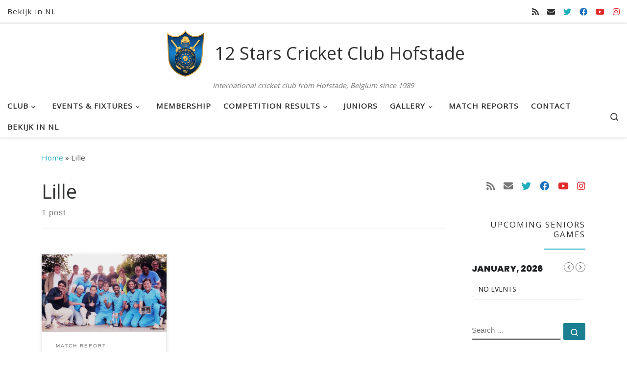

--- FILE ---
content_type: text/html; charset=utf-8
request_url: https://www.google.com/recaptcha/api2/anchor?ar=1&k=6LcyZ_gqAAAAAHZjq_ClXErqfHp4upxle8P1ikRM&co=aHR0cHM6Ly93d3cuMTJzdGFyc2NyaWNrZXRjbHViLmNvbTo0NDM.&hl=en&v=PoyoqOPhxBO7pBk68S4YbpHZ&size=invisible&anchor-ms=20000&execute-ms=30000&cb=u2oiwg8oah91
body_size: 48729
content:
<!DOCTYPE HTML><html dir="ltr" lang="en"><head><meta http-equiv="Content-Type" content="text/html; charset=UTF-8">
<meta http-equiv="X-UA-Compatible" content="IE=edge">
<title>reCAPTCHA</title>
<style type="text/css">
/* cyrillic-ext */
@font-face {
  font-family: 'Roboto';
  font-style: normal;
  font-weight: 400;
  font-stretch: 100%;
  src: url(//fonts.gstatic.com/s/roboto/v48/KFO7CnqEu92Fr1ME7kSn66aGLdTylUAMa3GUBHMdazTgWw.woff2) format('woff2');
  unicode-range: U+0460-052F, U+1C80-1C8A, U+20B4, U+2DE0-2DFF, U+A640-A69F, U+FE2E-FE2F;
}
/* cyrillic */
@font-face {
  font-family: 'Roboto';
  font-style: normal;
  font-weight: 400;
  font-stretch: 100%;
  src: url(//fonts.gstatic.com/s/roboto/v48/KFO7CnqEu92Fr1ME7kSn66aGLdTylUAMa3iUBHMdazTgWw.woff2) format('woff2');
  unicode-range: U+0301, U+0400-045F, U+0490-0491, U+04B0-04B1, U+2116;
}
/* greek-ext */
@font-face {
  font-family: 'Roboto';
  font-style: normal;
  font-weight: 400;
  font-stretch: 100%;
  src: url(//fonts.gstatic.com/s/roboto/v48/KFO7CnqEu92Fr1ME7kSn66aGLdTylUAMa3CUBHMdazTgWw.woff2) format('woff2');
  unicode-range: U+1F00-1FFF;
}
/* greek */
@font-face {
  font-family: 'Roboto';
  font-style: normal;
  font-weight: 400;
  font-stretch: 100%;
  src: url(//fonts.gstatic.com/s/roboto/v48/KFO7CnqEu92Fr1ME7kSn66aGLdTylUAMa3-UBHMdazTgWw.woff2) format('woff2');
  unicode-range: U+0370-0377, U+037A-037F, U+0384-038A, U+038C, U+038E-03A1, U+03A3-03FF;
}
/* math */
@font-face {
  font-family: 'Roboto';
  font-style: normal;
  font-weight: 400;
  font-stretch: 100%;
  src: url(//fonts.gstatic.com/s/roboto/v48/KFO7CnqEu92Fr1ME7kSn66aGLdTylUAMawCUBHMdazTgWw.woff2) format('woff2');
  unicode-range: U+0302-0303, U+0305, U+0307-0308, U+0310, U+0312, U+0315, U+031A, U+0326-0327, U+032C, U+032F-0330, U+0332-0333, U+0338, U+033A, U+0346, U+034D, U+0391-03A1, U+03A3-03A9, U+03B1-03C9, U+03D1, U+03D5-03D6, U+03F0-03F1, U+03F4-03F5, U+2016-2017, U+2034-2038, U+203C, U+2040, U+2043, U+2047, U+2050, U+2057, U+205F, U+2070-2071, U+2074-208E, U+2090-209C, U+20D0-20DC, U+20E1, U+20E5-20EF, U+2100-2112, U+2114-2115, U+2117-2121, U+2123-214F, U+2190, U+2192, U+2194-21AE, U+21B0-21E5, U+21F1-21F2, U+21F4-2211, U+2213-2214, U+2216-22FF, U+2308-230B, U+2310, U+2319, U+231C-2321, U+2336-237A, U+237C, U+2395, U+239B-23B7, U+23D0, U+23DC-23E1, U+2474-2475, U+25AF, U+25B3, U+25B7, U+25BD, U+25C1, U+25CA, U+25CC, U+25FB, U+266D-266F, U+27C0-27FF, U+2900-2AFF, U+2B0E-2B11, U+2B30-2B4C, U+2BFE, U+3030, U+FF5B, U+FF5D, U+1D400-1D7FF, U+1EE00-1EEFF;
}
/* symbols */
@font-face {
  font-family: 'Roboto';
  font-style: normal;
  font-weight: 400;
  font-stretch: 100%;
  src: url(//fonts.gstatic.com/s/roboto/v48/KFO7CnqEu92Fr1ME7kSn66aGLdTylUAMaxKUBHMdazTgWw.woff2) format('woff2');
  unicode-range: U+0001-000C, U+000E-001F, U+007F-009F, U+20DD-20E0, U+20E2-20E4, U+2150-218F, U+2190, U+2192, U+2194-2199, U+21AF, U+21E6-21F0, U+21F3, U+2218-2219, U+2299, U+22C4-22C6, U+2300-243F, U+2440-244A, U+2460-24FF, U+25A0-27BF, U+2800-28FF, U+2921-2922, U+2981, U+29BF, U+29EB, U+2B00-2BFF, U+4DC0-4DFF, U+FFF9-FFFB, U+10140-1018E, U+10190-1019C, U+101A0, U+101D0-101FD, U+102E0-102FB, U+10E60-10E7E, U+1D2C0-1D2D3, U+1D2E0-1D37F, U+1F000-1F0FF, U+1F100-1F1AD, U+1F1E6-1F1FF, U+1F30D-1F30F, U+1F315, U+1F31C, U+1F31E, U+1F320-1F32C, U+1F336, U+1F378, U+1F37D, U+1F382, U+1F393-1F39F, U+1F3A7-1F3A8, U+1F3AC-1F3AF, U+1F3C2, U+1F3C4-1F3C6, U+1F3CA-1F3CE, U+1F3D4-1F3E0, U+1F3ED, U+1F3F1-1F3F3, U+1F3F5-1F3F7, U+1F408, U+1F415, U+1F41F, U+1F426, U+1F43F, U+1F441-1F442, U+1F444, U+1F446-1F449, U+1F44C-1F44E, U+1F453, U+1F46A, U+1F47D, U+1F4A3, U+1F4B0, U+1F4B3, U+1F4B9, U+1F4BB, U+1F4BF, U+1F4C8-1F4CB, U+1F4D6, U+1F4DA, U+1F4DF, U+1F4E3-1F4E6, U+1F4EA-1F4ED, U+1F4F7, U+1F4F9-1F4FB, U+1F4FD-1F4FE, U+1F503, U+1F507-1F50B, U+1F50D, U+1F512-1F513, U+1F53E-1F54A, U+1F54F-1F5FA, U+1F610, U+1F650-1F67F, U+1F687, U+1F68D, U+1F691, U+1F694, U+1F698, U+1F6AD, U+1F6B2, U+1F6B9-1F6BA, U+1F6BC, U+1F6C6-1F6CF, U+1F6D3-1F6D7, U+1F6E0-1F6EA, U+1F6F0-1F6F3, U+1F6F7-1F6FC, U+1F700-1F7FF, U+1F800-1F80B, U+1F810-1F847, U+1F850-1F859, U+1F860-1F887, U+1F890-1F8AD, U+1F8B0-1F8BB, U+1F8C0-1F8C1, U+1F900-1F90B, U+1F93B, U+1F946, U+1F984, U+1F996, U+1F9E9, U+1FA00-1FA6F, U+1FA70-1FA7C, U+1FA80-1FA89, U+1FA8F-1FAC6, U+1FACE-1FADC, U+1FADF-1FAE9, U+1FAF0-1FAF8, U+1FB00-1FBFF;
}
/* vietnamese */
@font-face {
  font-family: 'Roboto';
  font-style: normal;
  font-weight: 400;
  font-stretch: 100%;
  src: url(//fonts.gstatic.com/s/roboto/v48/KFO7CnqEu92Fr1ME7kSn66aGLdTylUAMa3OUBHMdazTgWw.woff2) format('woff2');
  unicode-range: U+0102-0103, U+0110-0111, U+0128-0129, U+0168-0169, U+01A0-01A1, U+01AF-01B0, U+0300-0301, U+0303-0304, U+0308-0309, U+0323, U+0329, U+1EA0-1EF9, U+20AB;
}
/* latin-ext */
@font-face {
  font-family: 'Roboto';
  font-style: normal;
  font-weight: 400;
  font-stretch: 100%;
  src: url(//fonts.gstatic.com/s/roboto/v48/KFO7CnqEu92Fr1ME7kSn66aGLdTylUAMa3KUBHMdazTgWw.woff2) format('woff2');
  unicode-range: U+0100-02BA, U+02BD-02C5, U+02C7-02CC, U+02CE-02D7, U+02DD-02FF, U+0304, U+0308, U+0329, U+1D00-1DBF, U+1E00-1E9F, U+1EF2-1EFF, U+2020, U+20A0-20AB, U+20AD-20C0, U+2113, U+2C60-2C7F, U+A720-A7FF;
}
/* latin */
@font-face {
  font-family: 'Roboto';
  font-style: normal;
  font-weight: 400;
  font-stretch: 100%;
  src: url(//fonts.gstatic.com/s/roboto/v48/KFO7CnqEu92Fr1ME7kSn66aGLdTylUAMa3yUBHMdazQ.woff2) format('woff2');
  unicode-range: U+0000-00FF, U+0131, U+0152-0153, U+02BB-02BC, U+02C6, U+02DA, U+02DC, U+0304, U+0308, U+0329, U+2000-206F, U+20AC, U+2122, U+2191, U+2193, U+2212, U+2215, U+FEFF, U+FFFD;
}
/* cyrillic-ext */
@font-face {
  font-family: 'Roboto';
  font-style: normal;
  font-weight: 500;
  font-stretch: 100%;
  src: url(//fonts.gstatic.com/s/roboto/v48/KFO7CnqEu92Fr1ME7kSn66aGLdTylUAMa3GUBHMdazTgWw.woff2) format('woff2');
  unicode-range: U+0460-052F, U+1C80-1C8A, U+20B4, U+2DE0-2DFF, U+A640-A69F, U+FE2E-FE2F;
}
/* cyrillic */
@font-face {
  font-family: 'Roboto';
  font-style: normal;
  font-weight: 500;
  font-stretch: 100%;
  src: url(//fonts.gstatic.com/s/roboto/v48/KFO7CnqEu92Fr1ME7kSn66aGLdTylUAMa3iUBHMdazTgWw.woff2) format('woff2');
  unicode-range: U+0301, U+0400-045F, U+0490-0491, U+04B0-04B1, U+2116;
}
/* greek-ext */
@font-face {
  font-family: 'Roboto';
  font-style: normal;
  font-weight: 500;
  font-stretch: 100%;
  src: url(//fonts.gstatic.com/s/roboto/v48/KFO7CnqEu92Fr1ME7kSn66aGLdTylUAMa3CUBHMdazTgWw.woff2) format('woff2');
  unicode-range: U+1F00-1FFF;
}
/* greek */
@font-face {
  font-family: 'Roboto';
  font-style: normal;
  font-weight: 500;
  font-stretch: 100%;
  src: url(//fonts.gstatic.com/s/roboto/v48/KFO7CnqEu92Fr1ME7kSn66aGLdTylUAMa3-UBHMdazTgWw.woff2) format('woff2');
  unicode-range: U+0370-0377, U+037A-037F, U+0384-038A, U+038C, U+038E-03A1, U+03A3-03FF;
}
/* math */
@font-face {
  font-family: 'Roboto';
  font-style: normal;
  font-weight: 500;
  font-stretch: 100%;
  src: url(//fonts.gstatic.com/s/roboto/v48/KFO7CnqEu92Fr1ME7kSn66aGLdTylUAMawCUBHMdazTgWw.woff2) format('woff2');
  unicode-range: U+0302-0303, U+0305, U+0307-0308, U+0310, U+0312, U+0315, U+031A, U+0326-0327, U+032C, U+032F-0330, U+0332-0333, U+0338, U+033A, U+0346, U+034D, U+0391-03A1, U+03A3-03A9, U+03B1-03C9, U+03D1, U+03D5-03D6, U+03F0-03F1, U+03F4-03F5, U+2016-2017, U+2034-2038, U+203C, U+2040, U+2043, U+2047, U+2050, U+2057, U+205F, U+2070-2071, U+2074-208E, U+2090-209C, U+20D0-20DC, U+20E1, U+20E5-20EF, U+2100-2112, U+2114-2115, U+2117-2121, U+2123-214F, U+2190, U+2192, U+2194-21AE, U+21B0-21E5, U+21F1-21F2, U+21F4-2211, U+2213-2214, U+2216-22FF, U+2308-230B, U+2310, U+2319, U+231C-2321, U+2336-237A, U+237C, U+2395, U+239B-23B7, U+23D0, U+23DC-23E1, U+2474-2475, U+25AF, U+25B3, U+25B7, U+25BD, U+25C1, U+25CA, U+25CC, U+25FB, U+266D-266F, U+27C0-27FF, U+2900-2AFF, U+2B0E-2B11, U+2B30-2B4C, U+2BFE, U+3030, U+FF5B, U+FF5D, U+1D400-1D7FF, U+1EE00-1EEFF;
}
/* symbols */
@font-face {
  font-family: 'Roboto';
  font-style: normal;
  font-weight: 500;
  font-stretch: 100%;
  src: url(//fonts.gstatic.com/s/roboto/v48/KFO7CnqEu92Fr1ME7kSn66aGLdTylUAMaxKUBHMdazTgWw.woff2) format('woff2');
  unicode-range: U+0001-000C, U+000E-001F, U+007F-009F, U+20DD-20E0, U+20E2-20E4, U+2150-218F, U+2190, U+2192, U+2194-2199, U+21AF, U+21E6-21F0, U+21F3, U+2218-2219, U+2299, U+22C4-22C6, U+2300-243F, U+2440-244A, U+2460-24FF, U+25A0-27BF, U+2800-28FF, U+2921-2922, U+2981, U+29BF, U+29EB, U+2B00-2BFF, U+4DC0-4DFF, U+FFF9-FFFB, U+10140-1018E, U+10190-1019C, U+101A0, U+101D0-101FD, U+102E0-102FB, U+10E60-10E7E, U+1D2C0-1D2D3, U+1D2E0-1D37F, U+1F000-1F0FF, U+1F100-1F1AD, U+1F1E6-1F1FF, U+1F30D-1F30F, U+1F315, U+1F31C, U+1F31E, U+1F320-1F32C, U+1F336, U+1F378, U+1F37D, U+1F382, U+1F393-1F39F, U+1F3A7-1F3A8, U+1F3AC-1F3AF, U+1F3C2, U+1F3C4-1F3C6, U+1F3CA-1F3CE, U+1F3D4-1F3E0, U+1F3ED, U+1F3F1-1F3F3, U+1F3F5-1F3F7, U+1F408, U+1F415, U+1F41F, U+1F426, U+1F43F, U+1F441-1F442, U+1F444, U+1F446-1F449, U+1F44C-1F44E, U+1F453, U+1F46A, U+1F47D, U+1F4A3, U+1F4B0, U+1F4B3, U+1F4B9, U+1F4BB, U+1F4BF, U+1F4C8-1F4CB, U+1F4D6, U+1F4DA, U+1F4DF, U+1F4E3-1F4E6, U+1F4EA-1F4ED, U+1F4F7, U+1F4F9-1F4FB, U+1F4FD-1F4FE, U+1F503, U+1F507-1F50B, U+1F50D, U+1F512-1F513, U+1F53E-1F54A, U+1F54F-1F5FA, U+1F610, U+1F650-1F67F, U+1F687, U+1F68D, U+1F691, U+1F694, U+1F698, U+1F6AD, U+1F6B2, U+1F6B9-1F6BA, U+1F6BC, U+1F6C6-1F6CF, U+1F6D3-1F6D7, U+1F6E0-1F6EA, U+1F6F0-1F6F3, U+1F6F7-1F6FC, U+1F700-1F7FF, U+1F800-1F80B, U+1F810-1F847, U+1F850-1F859, U+1F860-1F887, U+1F890-1F8AD, U+1F8B0-1F8BB, U+1F8C0-1F8C1, U+1F900-1F90B, U+1F93B, U+1F946, U+1F984, U+1F996, U+1F9E9, U+1FA00-1FA6F, U+1FA70-1FA7C, U+1FA80-1FA89, U+1FA8F-1FAC6, U+1FACE-1FADC, U+1FADF-1FAE9, U+1FAF0-1FAF8, U+1FB00-1FBFF;
}
/* vietnamese */
@font-face {
  font-family: 'Roboto';
  font-style: normal;
  font-weight: 500;
  font-stretch: 100%;
  src: url(//fonts.gstatic.com/s/roboto/v48/KFO7CnqEu92Fr1ME7kSn66aGLdTylUAMa3OUBHMdazTgWw.woff2) format('woff2');
  unicode-range: U+0102-0103, U+0110-0111, U+0128-0129, U+0168-0169, U+01A0-01A1, U+01AF-01B0, U+0300-0301, U+0303-0304, U+0308-0309, U+0323, U+0329, U+1EA0-1EF9, U+20AB;
}
/* latin-ext */
@font-face {
  font-family: 'Roboto';
  font-style: normal;
  font-weight: 500;
  font-stretch: 100%;
  src: url(//fonts.gstatic.com/s/roboto/v48/KFO7CnqEu92Fr1ME7kSn66aGLdTylUAMa3KUBHMdazTgWw.woff2) format('woff2');
  unicode-range: U+0100-02BA, U+02BD-02C5, U+02C7-02CC, U+02CE-02D7, U+02DD-02FF, U+0304, U+0308, U+0329, U+1D00-1DBF, U+1E00-1E9F, U+1EF2-1EFF, U+2020, U+20A0-20AB, U+20AD-20C0, U+2113, U+2C60-2C7F, U+A720-A7FF;
}
/* latin */
@font-face {
  font-family: 'Roboto';
  font-style: normal;
  font-weight: 500;
  font-stretch: 100%;
  src: url(//fonts.gstatic.com/s/roboto/v48/KFO7CnqEu92Fr1ME7kSn66aGLdTylUAMa3yUBHMdazQ.woff2) format('woff2');
  unicode-range: U+0000-00FF, U+0131, U+0152-0153, U+02BB-02BC, U+02C6, U+02DA, U+02DC, U+0304, U+0308, U+0329, U+2000-206F, U+20AC, U+2122, U+2191, U+2193, U+2212, U+2215, U+FEFF, U+FFFD;
}
/* cyrillic-ext */
@font-face {
  font-family: 'Roboto';
  font-style: normal;
  font-weight: 900;
  font-stretch: 100%;
  src: url(//fonts.gstatic.com/s/roboto/v48/KFO7CnqEu92Fr1ME7kSn66aGLdTylUAMa3GUBHMdazTgWw.woff2) format('woff2');
  unicode-range: U+0460-052F, U+1C80-1C8A, U+20B4, U+2DE0-2DFF, U+A640-A69F, U+FE2E-FE2F;
}
/* cyrillic */
@font-face {
  font-family: 'Roboto';
  font-style: normal;
  font-weight: 900;
  font-stretch: 100%;
  src: url(//fonts.gstatic.com/s/roboto/v48/KFO7CnqEu92Fr1ME7kSn66aGLdTylUAMa3iUBHMdazTgWw.woff2) format('woff2');
  unicode-range: U+0301, U+0400-045F, U+0490-0491, U+04B0-04B1, U+2116;
}
/* greek-ext */
@font-face {
  font-family: 'Roboto';
  font-style: normal;
  font-weight: 900;
  font-stretch: 100%;
  src: url(//fonts.gstatic.com/s/roboto/v48/KFO7CnqEu92Fr1ME7kSn66aGLdTylUAMa3CUBHMdazTgWw.woff2) format('woff2');
  unicode-range: U+1F00-1FFF;
}
/* greek */
@font-face {
  font-family: 'Roboto';
  font-style: normal;
  font-weight: 900;
  font-stretch: 100%;
  src: url(//fonts.gstatic.com/s/roboto/v48/KFO7CnqEu92Fr1ME7kSn66aGLdTylUAMa3-UBHMdazTgWw.woff2) format('woff2');
  unicode-range: U+0370-0377, U+037A-037F, U+0384-038A, U+038C, U+038E-03A1, U+03A3-03FF;
}
/* math */
@font-face {
  font-family: 'Roboto';
  font-style: normal;
  font-weight: 900;
  font-stretch: 100%;
  src: url(//fonts.gstatic.com/s/roboto/v48/KFO7CnqEu92Fr1ME7kSn66aGLdTylUAMawCUBHMdazTgWw.woff2) format('woff2');
  unicode-range: U+0302-0303, U+0305, U+0307-0308, U+0310, U+0312, U+0315, U+031A, U+0326-0327, U+032C, U+032F-0330, U+0332-0333, U+0338, U+033A, U+0346, U+034D, U+0391-03A1, U+03A3-03A9, U+03B1-03C9, U+03D1, U+03D5-03D6, U+03F0-03F1, U+03F4-03F5, U+2016-2017, U+2034-2038, U+203C, U+2040, U+2043, U+2047, U+2050, U+2057, U+205F, U+2070-2071, U+2074-208E, U+2090-209C, U+20D0-20DC, U+20E1, U+20E5-20EF, U+2100-2112, U+2114-2115, U+2117-2121, U+2123-214F, U+2190, U+2192, U+2194-21AE, U+21B0-21E5, U+21F1-21F2, U+21F4-2211, U+2213-2214, U+2216-22FF, U+2308-230B, U+2310, U+2319, U+231C-2321, U+2336-237A, U+237C, U+2395, U+239B-23B7, U+23D0, U+23DC-23E1, U+2474-2475, U+25AF, U+25B3, U+25B7, U+25BD, U+25C1, U+25CA, U+25CC, U+25FB, U+266D-266F, U+27C0-27FF, U+2900-2AFF, U+2B0E-2B11, U+2B30-2B4C, U+2BFE, U+3030, U+FF5B, U+FF5D, U+1D400-1D7FF, U+1EE00-1EEFF;
}
/* symbols */
@font-face {
  font-family: 'Roboto';
  font-style: normal;
  font-weight: 900;
  font-stretch: 100%;
  src: url(//fonts.gstatic.com/s/roboto/v48/KFO7CnqEu92Fr1ME7kSn66aGLdTylUAMaxKUBHMdazTgWw.woff2) format('woff2');
  unicode-range: U+0001-000C, U+000E-001F, U+007F-009F, U+20DD-20E0, U+20E2-20E4, U+2150-218F, U+2190, U+2192, U+2194-2199, U+21AF, U+21E6-21F0, U+21F3, U+2218-2219, U+2299, U+22C4-22C6, U+2300-243F, U+2440-244A, U+2460-24FF, U+25A0-27BF, U+2800-28FF, U+2921-2922, U+2981, U+29BF, U+29EB, U+2B00-2BFF, U+4DC0-4DFF, U+FFF9-FFFB, U+10140-1018E, U+10190-1019C, U+101A0, U+101D0-101FD, U+102E0-102FB, U+10E60-10E7E, U+1D2C0-1D2D3, U+1D2E0-1D37F, U+1F000-1F0FF, U+1F100-1F1AD, U+1F1E6-1F1FF, U+1F30D-1F30F, U+1F315, U+1F31C, U+1F31E, U+1F320-1F32C, U+1F336, U+1F378, U+1F37D, U+1F382, U+1F393-1F39F, U+1F3A7-1F3A8, U+1F3AC-1F3AF, U+1F3C2, U+1F3C4-1F3C6, U+1F3CA-1F3CE, U+1F3D4-1F3E0, U+1F3ED, U+1F3F1-1F3F3, U+1F3F5-1F3F7, U+1F408, U+1F415, U+1F41F, U+1F426, U+1F43F, U+1F441-1F442, U+1F444, U+1F446-1F449, U+1F44C-1F44E, U+1F453, U+1F46A, U+1F47D, U+1F4A3, U+1F4B0, U+1F4B3, U+1F4B9, U+1F4BB, U+1F4BF, U+1F4C8-1F4CB, U+1F4D6, U+1F4DA, U+1F4DF, U+1F4E3-1F4E6, U+1F4EA-1F4ED, U+1F4F7, U+1F4F9-1F4FB, U+1F4FD-1F4FE, U+1F503, U+1F507-1F50B, U+1F50D, U+1F512-1F513, U+1F53E-1F54A, U+1F54F-1F5FA, U+1F610, U+1F650-1F67F, U+1F687, U+1F68D, U+1F691, U+1F694, U+1F698, U+1F6AD, U+1F6B2, U+1F6B9-1F6BA, U+1F6BC, U+1F6C6-1F6CF, U+1F6D3-1F6D7, U+1F6E0-1F6EA, U+1F6F0-1F6F3, U+1F6F7-1F6FC, U+1F700-1F7FF, U+1F800-1F80B, U+1F810-1F847, U+1F850-1F859, U+1F860-1F887, U+1F890-1F8AD, U+1F8B0-1F8BB, U+1F8C0-1F8C1, U+1F900-1F90B, U+1F93B, U+1F946, U+1F984, U+1F996, U+1F9E9, U+1FA00-1FA6F, U+1FA70-1FA7C, U+1FA80-1FA89, U+1FA8F-1FAC6, U+1FACE-1FADC, U+1FADF-1FAE9, U+1FAF0-1FAF8, U+1FB00-1FBFF;
}
/* vietnamese */
@font-face {
  font-family: 'Roboto';
  font-style: normal;
  font-weight: 900;
  font-stretch: 100%;
  src: url(//fonts.gstatic.com/s/roboto/v48/KFO7CnqEu92Fr1ME7kSn66aGLdTylUAMa3OUBHMdazTgWw.woff2) format('woff2');
  unicode-range: U+0102-0103, U+0110-0111, U+0128-0129, U+0168-0169, U+01A0-01A1, U+01AF-01B0, U+0300-0301, U+0303-0304, U+0308-0309, U+0323, U+0329, U+1EA0-1EF9, U+20AB;
}
/* latin-ext */
@font-face {
  font-family: 'Roboto';
  font-style: normal;
  font-weight: 900;
  font-stretch: 100%;
  src: url(//fonts.gstatic.com/s/roboto/v48/KFO7CnqEu92Fr1ME7kSn66aGLdTylUAMa3KUBHMdazTgWw.woff2) format('woff2');
  unicode-range: U+0100-02BA, U+02BD-02C5, U+02C7-02CC, U+02CE-02D7, U+02DD-02FF, U+0304, U+0308, U+0329, U+1D00-1DBF, U+1E00-1E9F, U+1EF2-1EFF, U+2020, U+20A0-20AB, U+20AD-20C0, U+2113, U+2C60-2C7F, U+A720-A7FF;
}
/* latin */
@font-face {
  font-family: 'Roboto';
  font-style: normal;
  font-weight: 900;
  font-stretch: 100%;
  src: url(//fonts.gstatic.com/s/roboto/v48/KFO7CnqEu92Fr1ME7kSn66aGLdTylUAMa3yUBHMdazQ.woff2) format('woff2');
  unicode-range: U+0000-00FF, U+0131, U+0152-0153, U+02BB-02BC, U+02C6, U+02DA, U+02DC, U+0304, U+0308, U+0329, U+2000-206F, U+20AC, U+2122, U+2191, U+2193, U+2212, U+2215, U+FEFF, U+FFFD;
}

</style>
<link rel="stylesheet" type="text/css" href="https://www.gstatic.com/recaptcha/releases/PoyoqOPhxBO7pBk68S4YbpHZ/styles__ltr.css">
<script nonce="3a2lOVtZbF6tTjHLlo4uow" type="text/javascript">window['__recaptcha_api'] = 'https://www.google.com/recaptcha/api2/';</script>
<script type="text/javascript" src="https://www.gstatic.com/recaptcha/releases/PoyoqOPhxBO7pBk68S4YbpHZ/recaptcha__en.js" nonce="3a2lOVtZbF6tTjHLlo4uow">
      
    </script></head>
<body><div id="rc-anchor-alert" class="rc-anchor-alert"></div>
<input type="hidden" id="recaptcha-token" value="[base64]">
<script type="text/javascript" nonce="3a2lOVtZbF6tTjHLlo4uow">
      recaptcha.anchor.Main.init("[\x22ainput\x22,[\x22bgdata\x22,\x22\x22,\[base64]/[base64]/[base64]/KE4oMTI0LHYsdi5HKSxMWihsLHYpKTpOKDEyNCx2LGwpLFYpLHYpLFQpKSxGKDE3MSx2KX0scjc9ZnVuY3Rpb24obCl7cmV0dXJuIGx9LEM9ZnVuY3Rpb24obCxWLHYpe04odixsLFYpLFZbYWtdPTI3OTZ9LG49ZnVuY3Rpb24obCxWKXtWLlg9KChWLlg/[base64]/[base64]/[base64]/[base64]/[base64]/[base64]/[base64]/[base64]/[base64]/[base64]/[base64]\\u003d\x22,\[base64]\x22,\[base64]/[base64]/Cu1rCpHwgOnDDt1LCpsKuw5XDlcODw5zCr2hYwq/DlFHDo8O2w4DDrlt9w6tIEsOsw5bCh34AwoHDpMKPw5ptwpfDqkzDqF3DiUXChMOPwovDnjrDhMKFRcOOSAfDlMO6TcK6Fn9YVMKoYcOFw5vDvMKpe8K/wr3DkcKrbsOOw7l1w7/[base64]/[base64]/Ds8OdGcKyFMK9w5bCqwfDskHCtQzCosKkwq3CjMK7IlXDuGd+fcO3wrvCnmVqfhl0VWdUb8OcwopNIDovGkBBw48uw5wGwrVpH8Kgw4krAMOvwrU7wpPDscOABnk1LQLCqABtw6fCvMK1CXoCwpVMMMOMw6/[base64]/Cv14pYl3CoQZjXMK7H8KUw6t7NB7CkcOLPg9pcyJxbhJLCMObI1PDsWvDtlw0wq7DoEBEw7N0wpvCpk7DvAsgLkjDrMOMdlbDkSgNw6bDoxDCrMOxdcKNFSp3w4zDrE7DrW0AwpLCr8O5A8OhL8KUwqvDj8O9XH8dCH7CgsOBIh/[base64]/DqUTCicK/wpsDJ8KTVX1aw4UDw6gIL8OCEiEiw5UaIsKFf8OPZDHCtExGesOEAV/[base64]/CgyPCvcOaQMKCw6oOPcK6OGldwrhgBcOgIhN5w67DrGotIFtWw7fDuBIjwocbw54ffQAfXsK6w4tww4JrDMKIw5kdaMK+KMKncibDo8OcbTNswrrCpsOjVFwbIxXCqsOlw5JdVhcVw5RNw7TDmMO5LcOmw5w0w47ClETDpMO0wpTDmcOzB8OiWsO+wp/[base64]/CgjvDtsK4eADDgcOFwoMAw7Mkwok2wqpiUMK3e0RlXsOawojComwxw4HDoMOEwq5GS8K7HsKYw7xewqvCphvCv8KHw7nCucOywrpXw7zDjcKQQRd0w5HCqcKgw7oZecOpZBY2w78hQUrDgMOgw591ZMOITGNPw7PCq1tyXkZePsO/wpHDg3gdw4EBc8KXIMOTwq7Dr2jCpBXCsMOXf8O6SBrCmcK6wp/CtWE0wqBrw50BGMKgwrMudDzCnXAOfxFsYsKpwpXCqjlqfEY/wpTCt8KCfcOEwoHCp13Dv1nCpsOowqQGSxddw6gANsK/[base64]/asOcXgfCtAtgw6LDuMKUw5TDrRbCqMOaw6lODFLDrGNow5x8Z1LCiCfDpMOjWV5uU8KKN8KFw47DkkB7w5fCuRnDpyTDpMKDwoVoXwnCscK4TjNzwrQVwokcw5DCo8KlegVIwrjCjcKuw5IjTHDDssOqw4/Ch2w3w5bDk8KWEQdlY8OuPsOXw6vDqDbDoMOMwpfCj8O3OMKpGMKIUcKbwprDtE/[base64]/NcOQwofCtsKZXSbConfDiU7CsW3DpFoew5IhGsOlHcO/[base64]/DgRfDrMOGc8O5dsOKw4DDoAnCucKMHSE0AhXCssKZX1U/Y1ZDZMKWw4nCjgjDtjrCmjI+wqh6w6bDrQ3CkRdcdMOpwrLDkkDDsMKWGTDCmD9MwrbDgsO7wqV+wqAqdcOgwpDDuMOdD01wOR/CviE/[base64]/wrvCs8KKY8OIFi3DiEDDuMOVw7UdSmk9Z8KIw6HCu8KGwqt2w7tVwqd0wrdnwqZMw4BKI8KiJnAEwoPCg8OswonCjMKbR1sdwpHCgMO3w51rVmDCosKawqYicMKFcwtwCcKfdCIwwpllM8OxUQ5CIMOewpNGNMOrXBvClig4w68kw4LDoMO7w4zDnH7Co8KGY8Knwp/CucOqYwnDrsOjwp/CkxXCmEMxw6jDqioHw6Fob2/[base64]/CncOUwo4bKGLDs8Kiw510wprDjMOFCcOYaMKuwqXCjMORwrI2fMOdQMKbTsOPwpsdw54gcnV8HznCucK5LgXDrcKvw4tNwrfCmcOCZz/Djlp7wqDDtSI4PhMyCsKDJ8KofU4Zw7jCtntNw4TCuS9CBMOJSxbDgsOKwrkmwqFzwroow5XCtMKswo/[base64]/CgBvDmCpDOMKaFcKowqHDjGfCvwZRbGLDrBA9w71nwrNgw6XCrj/Ch8ObKzjCi8KMw7RGNsKNwoTDgk7Cm8KWwoUrw4tjWcK7BMOqPsKgVcKWEMOnVU/CtFTCsMOCw6DDo3zCpBQjwoIrN0DDs8KDw5vDk8OTPUPDoA/DosKpwrvDm3VSBsKqwrVrwoPDmXnDrcOWwr8UwrRsV0XDkwMAcDzDgMKiQsO6AsKEwrDDqzAII8OIwoAjw4TChi1lWsO4wpgEwqHDpcKiw7tkwo81ByxqwpkZdgbCocKSwrATw6fDvSMmwrZDRw5iZXvCgWtIwrzDmcKwZsKFGcOoXibCh8Kmw4/DiMKYw7VcwqpuEw7CuDLDrilfwojCiEAqFTfDqHdJDBZvwpbCjsKBw7d3wo3CqcOWFsKDE8OlE8KWZVFWwobCgSTCmh/DoTLCr1/DucK2IMOMbG4zBW90HcOyw7Zqw65KXMKDwq3DmmANXToEw5PClBNfZhHDoB4nwoPDnhEIXMOlYsOswrXDrHRnwr0hw7fCgsKiwqjCsxk0w5wJw40/[base64]/PsKIfcKRAXREw4nCpMKsw5NUHXfCrxPDp0zDiXcbHjHCixLCksO6AMOKwq4hbBoIw4AYATDCqAN1fT0keRpNL18MwrVrw5dsw5giO8KhFsOEZF/Dug5wbizCscOVw5PCjcOowr1gbcOnGl/Ck0/Dgk5zwoNYRcO5Vyxswqsjwp3DscO3woV5dkMSw7kvZVTDjsKrRBM4O2R7HhVrcx8qwoxewrfDsTg/[base64]/B8Obw73DosOww6rDpsO0w7vDompGFRhhEcO5QibDuTbCm1sMf38+ScO/w5TDkcKjTcKqw50ZNsKwEMKNwqENwqMvfsOew6xTwojChH9xenE+w6LCu3rDnsO3GVjCncOzwrQRwpnDtDHDjxRiwpEvWsKFw6d/wpMiNWTCk8Kuwq8qwrnDtCzCvXV2R3LDj8OkJSo/[base64]/R8OvQA05w4/CicKUDcK4w61hw6R7VxEye2TDqWV3D8OGZGjDgcOFZ8OATngdcMOgAsOAwprDownCh8K3wp0Vw5cYKX5bwrDCpggTGsOMwqMJw5HCrcOeMRY5w57DsW8+wpfDoUVRMVfDqizDrMK/FXUJw5nCocO2wqAZw7PDhTvDnDfCgzrDnSEhI1bDlMKaw61FdMKIOAULw4AIw4BtwpbDmlZXPsKHw6jCn8OtwoLDrMKrPsKpNcOEXsOfVMK8PsKhw7TCjMOJRsOAemFJwqTCt8KZOsKoQcOoFxTDhi7CksOuwrnDpMOrBAxWw4nDvsOZwocjw5XCncK/wonDh8KDO1jDgFPCrEjDuV7CiMK/PXfDmSgudsOhw68aHcOGTsO9w7oQw67DtV7DmDoTw7bCncO4w7cTfsKYZDMSC8KTH3rClCfDgcOAThobVsKvbRUuwoNFRUXDuUFNO3TChMKRwqc6dz/CuHrCvhHDvwYAwrNTw7zDm8Kawo/DqsKuw7PDt1rCj8K4MBDCqcOpf8OnwqcgGcKoVsOyw60Ow6ErCTfDoQ/DgHM5MMKUAGjDmyLDhU9ecy1ww6Ehw7RhwrUqw5DDoEHDvcKVw6gtfcKeIELCqjkIwqHCk8KAUHkJZMOPAcKCZFPDssOaSSMyw58qCcOfM8KIIAlDM8O/wpbDqXtXwp0fwojCtCXClwvCgxAYRUPCtcOpwprCp8KKbnTCn8OtSQM3E14Ew5XChcO1SMKhKG3DrsOkHSlEWipaw4o4a8KAwrLCtMOxwqNbc8OQP0IWwrrDhQ9XdcKTworCukwAYStjw7nDqMKGJsOnw5rCoBVlN8KzaHzDp17CkXokw4R3CMOUdMOew5/[base64]/[base64]/CoEBDfcKdKcKjPBLDgcOnGx3ClcOueVHCicK0Z2nDl8KBKx7CgTrDgCLCgT/DijPDhjkhwqTCnsOKZ8Kfw5oWwqRjwpLCosKsG1lQMyF7wrjDisKcw7gGwpXDqFjCuEIyLEvDmcK/WgbCpMKYFmTCqMKTa2nCgjLDjsO5VijDk1zCt8Kkw4NxKsOOWF97w4pHwr7Cq8KKw6ZGLTkww7DDgMKBecOIwpXDt8Oxw6V8wqtLMwMaEw/[base64]/acOqwr3DoXs5ZcKvMsOiXyYRw6F+bD7DgsK+YcKzw7wPMMOJBmHCi0XDtsKhw4vCj8OjwqJPfcOxYsKpw5PCqcKHw5UkwoDDgyzCocO/w70GS3hUeE5UwrnCo8K9MsOje8KvJyvChCzCsMOUw4MFwopYMsO8TEpqw6fCj8O0c3debDzCisKVNnLDl1RqcMOyHMOHXTwnwpjDqcOrwq/DghkAQsK6w6HCvsKWw70uwo1uw61fwpDDkcOScMK5PMOjw5E5woAuIcKHNGVqwofDqDsww7DDthcdwo7Cl1bChn1Pw4DCjMO+w55nMRfCp8Oqwq0AasOqQ8O4wpMUI8O3b1EvTFvDn8K/ZcOaAsObPSdzccOPbcOHXlk7bwvDjcOCw6JMeMODTmseN2xVw7jDsMOeVGXCgDDDtXLCgi7CnsOxw5QWIcOowo/CtRHCnMO3ERHDvVEDfw9LFsKracK9eDXDpC1Qw6YMECHDrsK/w4zClcObLwckw5bDsUx/XijCpcKywoDCgsOsw7vDrMKDw5fDpMO9wr9wY3TCjMKUP1kgVsOkw6ALwr7ChcO5w6TDjXDDpsKawrbCo8KtwpsuXsKjGCzDl8K1WsOxW8OIw5TCojFHw5QJwq0ETsOHAjfDgcONwr/Ch33DvMKOwqHCn8O3bDQAw6bCh8K/wrvDu1pdw4d9fcK5w4AwBMO3wpNtwpB1clJ4UXXDvj9fZHRqw415wrLCvMKMw5HDngdtwoZVwpg1HVRuwq7DsMO0V8OzdMK2UcKEbWw+wqxVw5PDpnXDuAvCkVcZCcKYwqp3JsOPwoh7wqLDpW3DqGAbwqDDo8Kxw4zCrsOOCMKLwqLDs8K/[base64]/w7zDtjt/fwMAPXXDqmEgCcOzI1jDjsOOw5QLTBk3w682wqAREQvCqsKjDyVwFUkxwq3Cq8OUOnDCsWXDnEcdRsOqBsK1w50ew7zCgsO7w7fCp8Oew5kQJsKpwpFnbsKHw4nCj2LCkcKUwpvCpX5qw4vCpEjCqwjCjcOXLgXDsjVbw7/CoVYew5HDpsOyw7rDuhnDu8ONwpIFw4fCmV7DucOmHTk5wobDrBDDhcO1JsKBXsK2ayzCuAxKKcK8KcOjBiPDocOYw59nWXfDrHt1X8KRw4/CmcKfH8OdKsOqMMKzw6rDvn7DsArDnsKPdsK4wrx7wpzDnBtpeFLCpT/CvlV3cm5hwo7DpgLCusOpKzHDh8O4VsK2XMK+TU7CjcKCwpDCrMKyER7Dl2TDlEUTw4LDp8Kvw4PCn8O7wohqX0LCk8KQwrQ3FcOfw6XDqS/DrMO5wobDrWVpDcO4wpQ4E8KMwrjCsFxVCkjDoW4Qw7fDucKXw4NcBzbCtlJhw5/Cl2IkEEPDu29JZsOEwpxPE8OzVix3w7XCtMKVw77DhsOGw7bDoHbDjMO+wrjCiVTDqMO+w6rChsKNw69BDgDDhcKOw5rDrsOJOCIpBmnDocOYw5QDVMOXfMO9w5ZQeMKlw4RxwpnCpcOZw4/[base64]/CsMKCXsKqdnQjw6okUsKKwr7CncO9TUzCqW4Aw4Zgw7HDlcKdQ2rDl8K+LUPDkMKHw6HCpsO7w7PDrsKLcMOAdXzCjsKwUsKYwrQmGy/DvcOswr0YVMKPwpvDoyQBa8OKWsKEw6LCicK7G3zCj8KoKsO5w6TDqg7DgzvDn8KBThkywqjCq8OJRA89w7lHwpc4KMKdwqRpMsKvwpfCsC7CpTJmQ8K9w6/[base64]/[base64]/DnTbCqgwYwq5CYMOCbFsdw4AqGhrCqcO8w4Nnw4psZWvDigJ9wpErwp3DiEbDv8Krw4NQJx/DtxTCjMKOKcOEw5FYw6QzOcOIw6bDgF3CuC/Dp8O+OcOiQjDChR93PMKMMiQlwpvCrMO7aELDlsK2w7cdHgrDhcOuw47CnsKgwp1yJVXCkVXCsMKqPwx/FMOBP8Okw4rCscKqIVUtwogmw43Cg8O9d8KfdMKcwoEvfj7DtVo1Y8Kbw4xQw7rDusOsVcKwwq3DpDtnfU7DmMKPw5rCriTDs8OTTsOqD8O5bBnDqcOfwoDDvsOswr7CscKmaibDqDdrwrYPN8K5EsOlFyfCqhJ7fUMHw6/CpG9YfSZNRsOyK8Kuwq4ewpxMOcOxJhHDjhnDrMK7SBDDlxB7RMOZwoDCoi3DmcKQw6p+QTjChsOxwp3Crl8yw77Dt1DDhsK7w5nCtijChwrDnMKdwo9CAMOPO8KOw6F7GH3Cnkd2ccO/wrYLwoXDmWLDmW3Cv8OWwoHDs2LCtsKNw67DgsKjaylmJcKCwrjCtcOHDkbDonPCtcK5YH3CucKRR8Ogw73DhGbDlsOSw4jCkAlGw6gqw5fCt8OOwpjChWpTfhrDsHrDm8K1AsKkAg1lEBo3bsKcwq9Jwp3CjWcVw5V/[base64]/M8KVw78IwqPDoCcYOEFjwrA5w7nDnMOkwo/Cv2Erwq13w4TCu03DgsOWw4dAVsOTOwDCpFc/WijDqMO7IMKPw6s8WkrCt102VsO+wq3DvsK7w7DDt8Kqwo3ClMObED7ChMK7S8OlwqDCsyJiLsKDw7fDmcK4w7jCtHvCjcK2ISRoO8O2N8K8DSZsZcK/FC/CrMO4PwIfwrgYXkklwqTCj8OMwp3Dp8KdW2xxw7gOw6s2w4bDhXJywoYZw6TCr8OFWsO0w4vDlXvDgsO1IB4LScKaw5HCn0k5ZyLChSXDsiZXw43DlMKGOEzDvRs2VsO1wqHCrlzDncOdwoBFwoptE2lqDkVWw5zCocKIwrFCHUfDujLDiMOyw47DtTHDkMOYOz/DqcKZIMKCR8KVw7PCvhDCgcKowpzCqgrDhMKJw7TCr8Oyw5x2w5htScOITBbCocKawr/CjGHCjsOAw6TDoCwxPsOlwq/CjTrCtHLCrMKVC1XDgSDCjMO/bFjCtGNhdMK2worDoQoRfi/CjcKMw6Y4XlF2wq7CjQTDqmxsDFdCw5XCrQsfUGUHHyfCvUJ/w63DuhbCvQvDn8KywqzDm2p4woZTcMO/w6LDlsKawrTCi2olw7QPw5HDvcKQMXQBw5vDrMOSw5vCuVjCjMOYAyJ/wqNmbgEOw6XDox8Bw6tlw5MDacOhcl0xwrFXLsKGw4ImL8KmwrDDhcOcwpYyw7XClsOvasKYw5HDp8OiP8OPUMKyw4YRwoXDoR9OGXbCtBEBNRjDi8KDwrjCnsOTwozDgcKbwpTCugBLw5HDvsKjw5fDmj5LCsO4dik0QjfDq2PDhgPCgcKpU8K/[base64]/[base64]/DmcOVbcKCw53DisKzwpbDoMOYwoTDsMKnwo/[base64]/Cq8OhwpEDwqFowp00wqzChC7Dp8OUehXDu3cOR2rDh8Opw6/Ct8KbamVgw5TDqsOTwrJuw5JBw7NZPxzCoEjDncKtwoHDicKQwqg2w7XCnBjCtw5aw57Cp8KKTFltw58CwrbCrmMLKcOfXcO/csOKTsOswojDgnXDp8Oxw57Drk8OGcK7IcK7MTDDkQtfb8KSEsKbwoDDjjokUyjCicKdw7DDm8KIwqpMIlbDohfDmFQOPFdGwrBXH8Kuw5rDssK9woTCl8ONw5/[base64]/CgHdHw6rCtlpMLsKtWW7Cl8O2RsOZw4HDkAtLfsKmAR3CrU7Dpkwdw49qwr/CigfDsA3DqBDCkBFkVMOGdcKnZcO/BmfDn8Kuw6oew5DCisKAwqHCrMKrwr3CusOHwo7DusOJw7YbQFBVdC7ChcOUFThUwoMFwr0qw4bCg0zCv8OFeCDCtlPCgw7CiCppMzPDmCd5TRsQwrEkw7waSyPDssOrw6nDlcOvERFSw51fOMK2w4kdwoFuXcKLw7DCvzgww6tMwqjDgghsw61/wqjDjy/DkV3Cg8OYw6jCg8OJCsO0wqnDsXkIwrQiwqFFwpFrScKEw51mJ2VeKl7DpUnCtcOVw7zCvwHDnMKJRXbDvMKFwoTCkMOow5/[base64]/w6HDlnbCr8KPwo3CsMKtakbDv8KhwpsYwoLCt8KPwokSXcKTVsOWwqDCn8O+w4l4w40ze8KswqfCjsKBMsKLw7tuIMKywp8vXmPDp2/Dr8OVTMKqbsOIwr7CiRUpRMKvYcKowpA4w650w6tVw654BcOvR0bCmXdgw4QAPHtnC17CucKxwrcTZ8Orwr3DoMOew6RbXh15LcOgw6FCwocGEkAfHGXDhsKlR2/DosOawoc1JgnCk8OowqXDvzDDihfDrsObT2HDvV4QFlnCt8Ozwr/[base64]/CrFY6aXnCr8OBeiwXw4nCtcOVwovCjG7DqMKbaFYNOBBxwo0KwqfDjg/Cu3BkwotMWSjChMKTNcONfcKiwp3DiMKXwoXDgiLDvXhHw7nDicK/[base64]/G8OFBsODwq1jXcKGZMK7wqxMwoTCnMOMw7vDrGDDs8K7XgkFdsKrwpDDlsOvEsOSwqnCihEBw4g1w4cSwqzDum/DpcOoZcOlWsK7a8O1BcOdSsOOw7fCs0DDjMKTw5/[base64]/DmEDCpMO9w7LDpMKfEsO3FcKtw7heJsK4w5MNwqrCjcKQVMOTwqTDp1Ygwq7Dnkovw6FTwo3CsDoVwpHDlcO1w7h/DMKWasKiQQjCg1Ndc3ByA8OaccK6w6sVLhfDrw3CknbCqsOUwrvDlzQ/wofDrX/[base64]/w4bDkMOEB8OyQ2fDjVR/QiMXVl50wrvCisOhH8KUHsOZw5nDrBXDmn/CjAg7wqVhw6DDiGAEYSJiU8KmdRpjw7HDkmzCv8KLw4lbwo/Cj8K/[base64]/FlPCoERXw6bDuHdGwqHDn8OHSnDClxPCnHXCvgrCssKUHMKVwrZdWMKuBcOkwoUOZcKswrZER8Kkw65ZdgbDl8KWecO/w5IKwrFBFMKfw5fDmsOww5/CqMK+WhdRTkBPwoZNTkvCmVJjw6DCs101ak/DmMK4OSkNMFPDosKfwqwQwqPDhBDDvVPDnj7CusOHcXwsalUgBlEAdMKvw5BOMUgNQ8O5SMO4HsOdwoU5XxMJdHY4wpLChcORBVhjOWvDl8Kww4sUw4zDky9Ew6Q7aDM4WsKhwqFWE8KINzt4wqXDt8KFwq8Rwp83wpchBcO0w7XCpcOUJcOWOj5Rw6fDucObw6nDkn/[base64]/CvWDCjcOAVivCn8Kyw5fDkMOKwpI4woBWAGFhBAkqA8K5w5tmZ3xRw6YrUsKvwrrDhMOEUkrDv8KRw7xmBSDCvkNvwrxrw4ZZHcKWworCkw4UR8KZw78zwrjDoATCn8OBDsKeHsOYXGfDmQfDpsO6wq/CkVAASsOLw4jClcOeOk3DiMOdw4krw5vDkMOIKMOsw5/DjcK2wqfCs8KQwoLCvcOECsKPw6HCsDNWZ0vDpcKywpXDoMO/MxQDa8KrWEpjwr8Ow6rCi8OQwqHDsAjCvGYAw4p+PsKUOMOxWcKGwoxmw43DvmATw55yw6LCo8KXw55Fw65jwpbCq8O9YhhXw6hIM8KrdMOdUcOzeQfDoiQCUsO0wqLCj8Okwo4+wpAkwo1hwq1GwoQHY3/[base64]/ZmMCw7rChMOgL8O7O8KPXDYEw4zCjHMiYlNswq/CkR7Cu8K1w5LDgi3CoMKTIxDCmMKOKsOnwofCsF5OQcKDCcKCWsKdP8K4w7PCgm7DpcOTOFtTwqNLW8OmLV8lXsK9DcOzw4XDncKYw7LDg8O7J8KRBxRAw6XCjcKrw7lRwp3CuU7CgMOjwofCh3XCjzLDhFIkw6HCnWBYw77DvjzDtWljwqnDlE/DpMOsUVLCocOZw7RoMcK1Z0IfIcOFw6Zew5LDmsKow6fChwwNU8Ogw47Do8K5wqxkwpIDccKZVBrDi0LDksK1wpHCpMO+wqoCwqDCpF/CmDvDjMKCw75rFH9EKGvCol/DmyHCo8K9w5/CjsOXDcK9dcOpw41UI8Kzw5YYw4B7wqQdwr5kfcKgw7DCgHvCssK/Q1FDO8OGwoDDlwdzwr83FMOTEsO0ZznCkXxVE2LCtwxNw6M2XcKIJ8Kjw6fDi3PCt3zDmMKVa8KxwoDCnHzDuXDCsBDCrAobecKUwrnCvjVbwqBAw6zDmH11K00ZHSgAwoTDgxjDhMOkVRTCssOfRwNMwrMjwq8uwo5/wqvDj1U9w6XDojHDhcO9YGfCqyM7wprCoRoHN3TCjDokbsOlZHbComcnw7bCpcK3wr4/dkHCjXMMOcKGO8Oqwo7DhCjCpEPDs8OIe8KLw6bCt8OOw5dZGS/DmMKjXsK/w6ZSMsKbwog6wqjCp8OdZ8Krw5xUw7kVTMKFVlLChsKtwodnw5HDucKyw6vDu8KoCwvDhcOUGi/[base64]/wqJGHDQbZUtawoQWw441J8KRMSlzwr0+w51MVWTDosO8wr18w5nDjkl7QcOiOXpBQMOqw7fDmMOnG8KxLMORZ8Kmw507E0pQwqwPDzbCj13Ck8KGw7kxwrsUwqUCD1bCssK/VSM7wrLDsMKSwpsOwrHDqcOUw7FtLARiw74zw5jCpcKfSMOTwqNbc8Kww7lTIcOuw71mCGzChHXCrQfCosKyRsKqw6XDmTAlw4JMw7RtwooZwqgfw5w5wpVUw6/CgRPDkSPCtBPDnVJAw4QiQcK0w4U3dBJMQjYSw4I+wrNAwpbDjEIbV8KpLMKJXMOBw4fDvnlBDcO5wqTCocKew4XCsMKww47DuW52wqUTKFbCv8K1w6RqC8KQezZtwoYWNsOwwrvCrDhKwq3CpzrDu8Oww5M/Lh/DvsOhwo8KTBfDhMOqBcKXRcKww4JXw7JiJErDvcK/IMOrGsOrMn3Dpg09w57CucO0IEDDr0LCoC1Yw6nCnnI6IMOCYsKIwrzCtAUnwovDgWvDk0rCnzLDuQnCtxLDu8KzwohRQsKofHrDkzXCv8O6AMKNUXjDpF/CoGDCrhfCgMOvAiBrwrhrw4fDoMKjw7HDmmPCp8Oiw4bCjMOhJDrCuzbDkcObIcK/QcOLWMKodsKsw63DrcKCw4hFe0zDryXCusObfMKnwo7ChcO/QnIiRsO8w4ZCLQMHw55+BBfCnsOAP8KMwrQ1dcK6w4Aow5bDjcOJw5fDpcOLw7rCk8KlS2TCgwwgwo7Doj/Crj/CrMK0G8Oqw44vM8Kgw5B7dsOhw4lyY2c/w7tVw6nCocO8w6/DucOxEBVresK0wrvCoUbCs8OEXsKlwr/CtMOaw7jCrCvDi8OvwpVbf8KJB1xTYcOlNVPDn18/S8KnNMKjwqhAPsO5wqXChRcwO14Ew4x3wojDnMOZwp3Cj8KSVx9mEsKJw6ILwrzCi0VHc8KFwpbCn8O/BC18NsO5w6Fyw5rCnsOXDUXCsVzCrMKVw4NNw4rDr8KpX8KdPy7DvMOoNVDDk8O5wrbCpsKAwo5ew4vDgMKyacKrbMKrPnzCh8O+XsKuw5Ayehhow5LDtcO0G1MZMcObw4QSwrrCrcO7ccOlw6Epw7JcUXFpwoRRw5w9cylPw780wozCvcKLwoLCl8ONBVrDqH/DhsOIw48IwpdJw4A9w4obwqBbwr7DsMOzT8KnQcOTfkIJwozDiMKdw5vCqMOLwpxhw47CgcKnEGZsFMOFPMOFFxQYw5fDtsOnd8K3eTIOw7TCpmPCjkVSPcKdRjdNwr7CrsKEw7vDolt0wp4kwp/DsmHCpS/ChMOkwrvCvl9pTcK5wqvCtQ/Cgh01w7lfwr/[base64]/CuiTCqhTDscOtw4EdVxfCtsKUw5DCuT7DhMKaIcOwwr8HJMOgOWHCr8KKwpTDkhzDnUZXwqlhEykzZlU8wrkxwqHCiEl1NcKow5JLUcK9w57CicO3wonDlgJRwq0hw60Nw5FjSjvDn3UQL8K1wp3DhQzDuC1jFHrCucOSPMO7w6/DpV7Cv3F0w6Idw7/Cmi/[base64]/[base64]/Cq38dw6XDsMKwfMOZw7jDpMOFw6fDtlsmw6DClybCpC/CgjBMw5ogwq7DucO6wqzDqcOnPcKgw53ChsOfwpTDmXBAbhnDpMKJacOxwqF/J0hNw5UQEQ7DkMKbw5PCg8OsamrDgSDCgXXCkMOFw7sOcy/[base64]/[base64]/DsMOSTsOTw6XDscOrV8KhAsKiw6sJTmsiw77DhwLCg8OfHmrDmxDDqFM7woDCtyhfDsOYwqHCj2rDvjVDw41Mw7HCo0PDpEHDm27CscKgNsOpwpRWUcOwJgjDn8Odw53DgS8jFMO1wq7Do1/CgXVEGcKZUXXDhsKnLCfCtXbDpMKIFsOCwoxDHBzCpjvCvmlew4TDjkLDq8OuwrZTNDBsGyNGMyU8M8Oiw4w0f3LDkMO2w5XDjsO+w4jDvU3DmcKrw6nDhMOPw7UOQHfDnGgDw5LDisOXD8O7w5/DlDjCmk1Ew5gowoBxMMOrwoHCvcKjUj1jeTrDj2YPw6rDhsKFwqUnaX3ClUgmwoUudsOHwonCslcyw51oY8OWwpomwooKUn4TwrIzcEUjUG7CqMOrw6Vqw6bCumJ6WMKZZ8KYwpoRABjCmhUCw7wIOsOTwrJxOGLDjsOTwrEzTWwfwq7CnUoVMWU/wpJPfMKFT8OzGngKRsOrKwzDg3DCvRM5GxJ9dsOKw5jCp3U1w5YIGxQPwqMpP0nDplbDhMOsRFoHSsKVJ8Kcwpoewq/[base64]/cXkSwqTDgEQlN8KTd8K6cMORwr4wczjCs0haE0V/wqTCrMKWw4g2fcKrBxUCBD44fcO1SwwUGsOTVsOqOnsEBcKXw6TCu8O4wqTDhMKJZzjDoMK9wpbCvxMbw5x1wq3DpjnCl1vDpcOzw4HCjXgaZUcMwrBuKk/Dk2/[base64]/w7vCu8O5woRDw4AOJChSw6bDj8OWScOIwp5ew5fDqiTCgjfDpsK8w7TDrMOfeMKsw6YEwrTCqcOYwrNvwoPDjDbDoTDDikENwozCrmLCsB5CW8KpZsOVw7FTw4/DssK3UsKwKkB3UsODw67DssKlw77DisKcw4zCr8OaO8KgaSHCjmrDj8O2w6/CocKgw5DCosKxIcOGw5k3Wm9OK37DosOoLsO/wrJow6Mlw6bDksKIw6oVwrjCm8KqWMOfw4dgw6k+SMO9UxDDuUfCmn56w6XCocK8IiLCtF8vHEfCt8KxVMO4wrlGwrTDicOTOCx7fsOMZxUxQMOmSSHDmRw0wpzCpkNDw4PCtg3Dr2MowrYrw7bDsMOGwqbDiQU4e8KXRMKWTjsfegHDnzbCqMKrwp3Dnjtnwo/DlMKIHsOcP8OUXMOAwoTCmWHCi8OCw6s/wpxwwpPCgHjCkCUtTsOdw4/CvMKKwpMGZcOgw7vCsMOrNUnDvBjDtirDolABRkbDhcOcw5FkLHzDslpJLEIKwrJww5PCix51ccONw5FhXMKWYT8xw5cUasKzw7M5w6wLImMZR8O9wrlFWkPDt8K5OcOOw6Y5A8O8woYALU/[base64]/[base64]/YMKRJ0zDsgPDuhfCrkjCrcK+woPDjMOkwpTCtgxCYDU7VMOhw6fCphZ8wrNiXRbDkh/DscOZwr3CrgHCiELCncKPwqLDh8KZwoHCljwOaMK7UMKIISXDjiDDrH3DqsKYRzfCqwpkwrpPw7DCicK0BnFiwr4Yw4XCiWLDon/CqhfCtsOHAF3Cj39tZ04Lw485w5TDmMKtVih0w7gnZ3IsSWkxOirCvMKrwrHDtXPCs0pNbihHwqrDnnXDmirCucKUK3HDo8KvUDvCocKVNTE1EAt0GFYmOQzDnTFPwq1jwocMDMOAesKfwpbDm0ZNP8O0GX7Cv8KIwqbCtMORwobDssOZw5LDmQDDnsOjFMKCwqsOw6/DkGnCkn3CtU0cw7d0S8OnMCnDhcKHw4pgccKBGm/CkAwGw7nDjcOcb8KuwoxyJsOkwqEZWMOsw7AhNcK7YMO8TjcwwpfDmBHCssOGccKTwqTCksOfwodtw4jCsmnCg8O3w4XCmV7DiMKRwqxyw57CkjBEwqZcJH/DsMK6wqLDvCYoSMK5HcKTCkVJC33CksK5w67DmMKsw6xwwo/[base64]/e0DCrn/CshfDisK8JGkswqdNw5AMw7bCgyVBw6nCicKQwqk7K8OVwrDDpBAwwptneBnCjmMYwoJJFT9xWi/[base64]/DtUjDu8KIYcOPwr/DsyTDlcOCw5vCrE43woLCkmrDosOXw4pSfcOOB8OIwrPDrlVIEMKWw6s4D8OAw4F3woNnP351wqLClcOdwr8vcMO3w5nClgoebsOEw5ABJsKYwq5TDsOfwpjCjWrCnsOMX8OWKlnCrDNKw4HCqmnCr28Sw5QgeCF2KjJAw7NbPwR3w6/Do1R5F8OjbMK0IBBIODzDrsKvwoJDwpPDmUoGw6XChnVuCsK7GcKwTUzDqDDDt8KNBMOYwqzDicO9XMKWdMOqaCsMw5JjwqHCuCpUb8OHwq4twonClsKSEB3DrsOJwrZ5KHTCnBJUwqjDmWDDqcO7IsOgZMOyasKHKh/DnAUHMMKtdsOtwqfDhw5ZdsOfw7pKQQTDu8O1wrjDh8OXLHA0wp3Ch1HDuwYmw4g2wotmwrnCgQs/w4EFw7IXw7rCjsOWwrBCDjx2FVsXKHbCkXfCtsOmwo5kw79FEcONwpBgRTZTw58Awo/[base64]/YsOsPcOywrk1RWlMMW4hSMK3Hyp0TyrDo8KRw4cCwogeTzXCvMOAPsO3K8K/wqDDhcKKFyREw4HCmS9cwrJvFsK2e8KOwprCglbDrMOKScK/w7J0Fi3CoMOfwr0lwpICw4rCusKIRcOzU3ZZeMOnw7nCvMOLwqgBbcOcw4bCjMKlalREZ8Kew7kDwrQBQcK4wokSwp5pV8OWw4RewotDNMKYwqofw5zCrwvDo27DpcKMw7Qgw6fDogDDngl2S8Kwwqxow5jCisOpw4HDnHPCkMOTw7lmGSfCp8O/wqfDnX3CjcKnwqvDqyPDk8KsXMOzJGRyOQDDszLCvsOGRcK/N8ODU3FwEiBqw4tDw4jChcK8bMOiUsOZwrtmBC0vwpJlLybDkCZaaHjDsjvClsK+wpzDq8Oiw5BAK0rDisOUw6/[base64]/wqslw5FYwoBUwqrCisKBw6QpS3U2M8K7w5BhV8KFWcOjHxrDpR4Kwo7CkEHCnMOodjTDlMK6w53Cih5iwpzCg8K5DMOnw6fDlxMeCDPDo8K4w6DDp8KlCAxWeEkkbMKtwobDtcKow6XClgrDvS/DtMOAw4bDpnVuQMK3QMOObldIeMO4wqZhwq0VSynDvMOBUQxOAcKQwoXCsgBMw6ZtMl8zGE7CtlHCq8KEw43CrcOAGw/DkMKEw4vDh8KSEApEMWvCnsOnSUPCiSsQwp1dw4BTMVXDu8KEw6pLHEtJWMK/[base64]/[base64]/A33CnA1vwrR3wq55QcOuw6fCgsKCwp7ChcOyw5Ahwp9iw5vCu0zCuMOpwqHCpDDCkMOtwpEIVcKNOWnCisKVJMKxaMKuwrLCuG3Cj8KwVsKEIBwqw6zDlcKLw5AHXsKbw5rCuwvDncKnPsK/w7ZZw5/Ck8O0wpvCtS4aw4oIw7DDm8K0J8K0w57DvcKnUsO1MQtjw4RfwoodwpHDjDnCicOaEygww4LCn8K7WwI4w5fClMOJw7UIwqTDo8O9w6zDnX1kVlrCthAMwrvDosOTGzzCk8OwSsO3MsO4wq/DjjNRw6vCh0gFTnbDrcOQKj0IUEtbwqxew5NEBcKGb8KabiseKDPDuMKOWz8Gwqc0w4Z6P8OeVmUSwpnCsyNOw77CgnxYw67CnMKNdQtqX3M+IiQDwpzDhsOLwpR/wpbDumbDgMKoOsK2JH3DvsKadsK+wqjCnDvCjcO/SMOyZj/[base64]/Dkg0WH8KPfMKHw6Qkw79vFMKRDljDty8QX8Orw5RDw44CQmY6wp4Sd3HCkx/ChMKawp9mIsK7Vh/Do8Oww6/CuQDCk8O4wobDusO3AcO3fmzChMKrwqXChD88On7Dr2rCmxjCosKDK35/W8KJJ8O6Nmx7GTAzw7IbaRfCtlNwGGVYL8OIfgTCusOcwrnDqjQaKMO9TyfCrzTDhsK2L0JOwodNHXvCtmYdw7fDjhrDr8KtRgPChMOSw4ogMMOIHMOwTF/ClBskw5zDnz/CgcOlw7fDgsKIIkBrwrgNwq0QAcKkUMO0wqnCvzhww7HDiWxTw7TDohnCrV0Sw40PT8OSFsKSwqYDczLDmgxEN8KTHHrChMKYw6Bbw5Rsw5ggwqLDrsKZw47Cg3nDs3dNIMO/UF5ib07CuUpNwqfCoyrClsOTEzN3w50ZC09bw7nCrsOGJFbCvWUtS8OBIMKaAMKMUMO/w5VQwpbCswE5Y2zDk1DDjWrCgmpJVsK7w7pOE8OyD0YRwonDhsK1P3tycMOaA8Ofwp/[base64]/DiS7Cq8KJD3jDtMOufsOUw7NLFy4qbSnDg8O5QSrDlERlERtkeA/CjWnDrcKpKsOzIMOTbHjDvGvDlBXDtBFjw740A8OiRcOPw7bCvnoIDVDCg8KzKgViw7F8woIJw7AiYiMswpQJFkjDuAfCvUIRwrbCucKIwrplw77DrMK+QkszXcK9ccO+wq1OUMO/w4ZyVnk2w47CgC8caMOWRsKlFsKWwoYqW8KEw4nCgQsMFVksZ8O+HsKxw7cVP2fDlEpkC8OCwqHDrn/DryNZwq/DlAXDlsK/w6DDnVQVVmERPsKBwrg1McKbwq/CscKOwp7DlREMw6tpNnZzGMORw7vChm4/X8KhwqPDjnhFHXzCv3QRSMObAcKxRT3DjsOkKcKcwp0ewpbDtRnDkip6HhxuMFXDs8K0PWjDocK0LMKaKnlnZMKAw4pFQMKTw6Vkw77CmQHCqcOHbCfCvBvDrFTDncKZw4ZTR8KowqLDl8O0DsOcw43DkcOAw7YCwqnDtMK3ZzcvwpfDjlc+Oy3CpsOuZsO/IQBXHcKgRsOhe2QbwpgLNTDDjknDk1DDmsKaI8OzUcKMw4I4K2tDw4cEIcOUS1AWSzjDmsObw7coFjlQwqdBwrjDgzPDs8Onw73Du04nKBYnUkcdw5V3wpkGw4saE8OqB8KVasKBAEkGC3zClCUVasOxZhMrwo3CkAp1wp/[base64]/AyAGQMOmLsK1w7vClsO+w6jCj8Kkw6zCjWbDmMKFw75SBR3Ck0nCmsKifMOVw6nDrVtAw7fDgTUUwrjDh1PDrBcGZcOnwoYmwrR/w6XClcONw6LCpXp0VTDDjMODOWJUccOYw6EFHTLCnMOnwoY\\u003d\x22],null,[\x22conf\x22,null,\x226LcyZ_gqAAAAAHZjq_ClXErqfHp4upxle8P1ikRM\x22,0,null,null,null,1,[21,125,63,73,95,87,41,43,42,83,102,105,109,121],[1017145,681],0,null,null,null,null,0,null,0,null,700,1,null,0,\[base64]/76lBhnEnQkZnOKMAhnM8xEZ\x22,0,1,null,null,1,null,0,0,null,null,null,0],\x22https://www.12starscricketclub.com:443\x22,null,[3,1,1],null,null,null,1,3600,[\x22https://www.google.com/intl/en/policies/privacy/\x22,\x22https://www.google.com/intl/en/policies/terms/\x22],\x22Fr+Xcif7kcRyeanJLmUTcRgNz5W4Jc53bOoDaWdWRqY\\u003d\x22,1,0,null,1,1768616220803,0,0,[100,227],null,[27,189,175,26,40],\x22RC-aIFVqVVrYrY5eQ\x22,null,null,null,null,null,\x220dAFcWeA5zzfakVsdNeqUPJE9f5jzMpXYvqDBruiuUniBSTZZF4RsgaErMvwNWm-yF1dEbJxh2ySJ4wmuRZZSatVUUjY0TMy6pYg\x22,1768699020582]");
    </script></body></html>